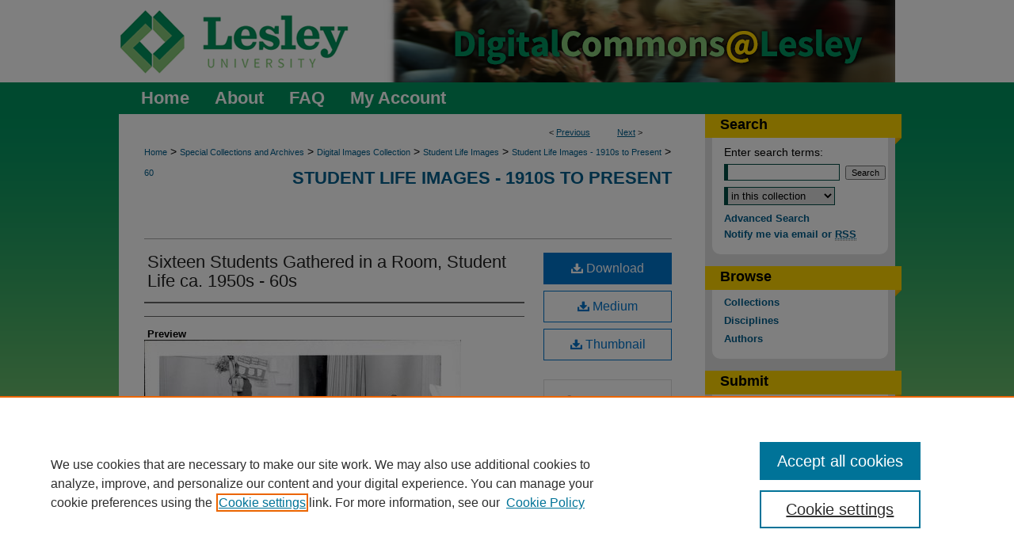

--- FILE ---
content_type: text/css
request_url: https://digitalcommons.lesley.edu/ir-adapt.css
body_size: 7227
content:
/* CSS Style Switcher */
#cssSwitcher {
	display: block;
	position: fixed;
	top: 3%;
	right: 0%;
	z-index: 9999;
	border: 1px solid #aaa;
	border-radius: 5px 0px 0px 5px;
	background-color: rgba(0, 0, 0, 0.7);
	padding: 0 .5em .5em;
	width: 6em;
	font-family: Arial, Verdana, Helvetica, sans-serif; }
.desktop #cssSwitcher .desktopLink,
.mbl #cssSwitcher .mobileLink,
#cssSwitcher.hidden { display: none; }
#cssSwitcher #closeSwitcher {
	display: block;
	text-align: right;
	text-decoration: none; 
	font-size: 30px;
	border-bottom: 1px solid #aaa;
	padding-bottom: 0; } 
#cssSwitcher a {
	text-decoration: none;
	color: #ccc; }
.desktop #cssSwitcher {
	font-size: 16px;
	line-height: 25.875px; }
#cssSwitcher #cssSwitcherLink {
	padding-top: 4px; }

/* Reset */
body.mbl,
body.mbl * {
    margin: 0;
    padding: 0;
    border: 0;
    outline: 0;
	max-width: 100%;
	line-height: 1.618em;
    vertical-align: baseline;
    background-color: transparent;
	background-image: none;
	word-wrap: break-word; }

body.mbl { padding-top: 50px; }

.mbl #clear, .mbl .clear, .mbl .verticalalign, .mbl script, .mbl style { display: none !important; }

.mbl img {
	max-width: 100% !important;
	height: auto !important; }

/* Typography */
body.mbl { font: 100%/1.618em 'Source Sans Pro', sans-serif !important; }
.mbl h1, .mbl h2, .mbl h3, .mbl h4, .mbl h5, .mbl h6, .mbl thead, .mbl legend { font-family: 'Source Sans Pro', sans-serif !important; }
.mbl h1 { font-size: 2em !important; line-height: 1em !important; }
.mbl h2 { font-size: 1.5em !important; }
.mbl h3 { font-size: 1.17em !important; }
.mbl h4 { font-size: 1em !important; font-weight: bold !important; }
.mbl h5 { font-size: 0.83em !important; font-weight: bold !important; }
.mbl h6 { font-size: 0.67em !important; font-weight: bold !important; }
.mbl div, .mbl p, .mbl dl, .mbl dt, .mbl dd, .mbl ol, .mbl ul, .mbl li, .mbl label, .mbl caption, .mbl tbody, .mbl tfoot { font-family: 'Source Sans Pro', sans-serif; }
.mbl #content ol li { list-style: decimal inside; }
.mbl .followable { font-family: Arial, Verdana, Helvetica, sans-serif; }
.mbl #sidebar { font-size: 81.25% !important; }

/* Base Layout */
body.mbl {
	width: 94%;
	margin: 0 3%;
	outline: 1px solid #333; }
.mbl #container { background-color: #fff !important; }
.mbl #content,
.mbl #sidebar,
.mbl #footer { width: 100% !important; }

/* Header */
.mbl #header {
	max-width: 100%;
	background-color: #ffffff !important;
	overflow: hidden; }
.mbl #header,
.mbl #header * {
	background-size: 100% !important; }
.mbl #header * { position: static !important; }
.mbl #header #pagetitle h1 { line-height: 1em !important; }
#logo,
#logo * {
	width: px;
	height: px; }

/* Navigation (when below header) */
.mbl #navigation {
	max-width: 100% !important; }
.mbl #navigation,
.mbl #navigation li {
	background-size: 100% !important;
	background-position: top left !important; }

.mbl #navigation #tabs,
.mbl #subheader #tabs,
.mbl #navigation #tabs li a,
.mbl #subheader #tabs li a {
	display: none !important; }

/* Main content area */
.mbl #wrapper {
	background-image: none !important;
	background-color: transparent !important;
	margin: 0 !important; }
.mbl #content {
	float: none;
	margin: 0 !important; }
.mbl #content #main.text {
	position: relative !important;
	padding: 1em 0;
	margin: 0 !important; }
.mbl #content #main h2#series-title {
	width: 100% !important;
	margin: 2% 0 !important;
	text-align: center !important;
	float: left; }
.mbl #content #main h2#series-title a { font-size: 100%; }
.mbl #content #series-logo { 
	width: 100% !important;
	overflow: hidden; }
.mbl #content #main.text #network-icon { display: none; }
.mbl #main a { color: #005e8d; }
.mbl #main h1, .mbl #main h2, .mbl #main h3, .mbl #main h4, .mbl #main h5, .mbl #main h6, .mbl #main thead, .mbl #main legend { color: #000000; }
.mbl #main p { margin-bottom: 0.618em; }

.mbl #main #beta_7-3 { overflow: hidden; }

/* Sidebar */
.mbl #sidebar {
	margin: 0 !important;
	float: none !important;
	padding: 1em 0 !important;
	background-color: #e1e1e1 !important;
	background-image: none !important;
	border-top: 1px solid #333;
	border-bottom: 1px solid #333;
	border-left: 0 !important;
	border-right: 0 !important; }
.mbl #sidebar > * {
	width: 94% !important;
	margin: 0 3% !important; }
.mbl #sidebar .site-follow { overflow: hidden; }
.mbl #sidebar .site-follow .pull-right { float: left; }
.mbl #sidebar #browse,
.mbl #sidebar #join,
.mbl #sidebar #sidebar-search { padding: 8px 0 !important; }
.mbl #sidebar input[type="text"],
.mbl #sidebar select {
	background-color: #fff;
	border: 1px solid #004c45;
	border-left-width: 5px;
	width: 75% !important; }
.mbl #sidebar #sidebar-search .searchbutton {
	display: block;
	width: 75%;
	height: 3.5em;
	padding: 8px 12px;
	margin-bottom: 8px;
	border: 2px outset buttonface;
	background-color: buttonface; }
.mbl #sidebar p.advanced { padding-bottom: 8px; }
.mbl #sidebar div[style*="clear"] { display: none; }
.mbl #sidebar label,
.mbl #sidebar h2 {
	text-indent: 0 !important;
	color: #005e8d;
	text-align: left !important;
	margin-bottom: 6px !important; }
.mbl #sidebar h2,
.mbl #sidebar ul { border: 0 !important; }
.mbl #sidebar ul {
	padding-top: 0; }
.mbl #sidebar ul li { background-image: none !important; }
.mbl #sidebar ul li a {
	margin-left: 0 !important;
	text-indent: 0 !important; }
.mbl #sidebar p,
.mbl #sidebar a { color: #005e8d; }

.mbl #sidebar .sidebar-search .searchbutton {
	display: block;
	width: 75%;
	height: 3.5em;
	padding: 8px 12px;
	margin-bottom: 8px;
	border: 2px outset buttonface;
	background-color: buttonface; }

/* Footer */
.mbl #footer {
	height: auto !important;
	max-width: 100% !important;
	background: #bababa !important; /* Old browsers */
	background: -moz-linear-gradient(top, #bababa 0%, #d8d8d8 50%, #bababa 100%) !important; /* FF3.6+ */
	background: -webkit-gradient(linear, left top, left bottom, color-stop(0%,#bababa), color-stop(50%,#d8d8d8), color-stop(100%,#bababa)) !important; /* Chrome,Safari4+ */
	background: -webkit-linear-gradient(top, #bababa 0%,#d8d8d8 50%,#bababa 100%) !important; /* Chrome10+,Safari5.1+ */
	background: -o-linear-gradient(top, #bababa 0%,#d8d8d8 50%,#bababa 100%) !important; /* Opera 11.10+ */
	background: -ms-linear-gradient(top, #bababa 0%,#d8d8d8 50%,#bababa 100%) !important; /* IE10+ */
	background: linear-gradient(to bottom, #bababa 0%,#d8d8d8 50%,#bababa 100%) !important; /* W3C */
	filter: progid:DXImageTransform.Microsoft.gradient( startColorstr='#bababa', endColorstr='#bababa',GradientType=0 ) !important; /* IE6-9 */
	border: 0 !important;
	overflow: hidden;
	padding-left: 0 !important;
	padding-right: 0 !important; }
.mbl #footer #network { display: none; }
.mbl #footer a {
	line-height: 1.618em !important;
	color: #333 !important;
	margin: 0; }
.mbl #footer #bepress {
	overflow: hidden;
	width: 250px !important;
	height: 50px !important;
	padding: 12px 8px !important;
	text-align: center;
	margin-left: auto;
	margin-right: auto; }
.mbl #footer #bepress a {
	float: none !important;
	text-indent: -9999px;
	background: transparent url(/assets/images/dcstandard.png) center no-repeat !important;
	background-size: 100% 100% !important;
	width: 250px !important;
	height: 30px !important;
	margin: 10px 0 0 0 !important; }
.mbl #footer #bepress a em {
	text-indent: 100%;
	white-space: nowrap;
	overflow: hidden; }
.mbl #footer p {
	display: none !important; }
@media (min-width:600px) { .mbl #footer p { margin: 16px 8px; } }

.mbl #footer p.footer-logo,
.mbl #footer p#footer-logo,
.mbl #footer #footer-logo { display: none; }

.mbl #user-destinations, .mbl .destination-toggle { display: none !important; }

/* Repository Home Page */
.mbl #main > *,
.mbl #main p#stats {
	width: 94% !important;
	margin: 0 3%; }
.mbl #dcn-home > *,
.mbl .box {
	display: block;
	width: auto !important;
	height: auto !important;
	min-height: 0 !important;
	max-width: 100%;
	float: none !important;
	margin: 0 0 8px !important; }
.mbl #main #cover-browse { overflow: hidden; }
.mbl #main #cover-browse h3 {
	background: none !important;
	font-size: 100%;
	font-weight: bold;
	padding-left: 1.5em !important;
	text-indent: -1.5em !important; }
.mbl #main #cover-browse h3:before {
	content: "\2219\2003";
	font-size: 120%; }
.mbl #main #chart svg { width: 100%; }
.mbl #main .box.aag, .mbl #main .box.potd { background-image: none !important; }
.mbl #main .aag h2, .mbl #main .potd h2 {
	border-bottom: 1px solid #000000;
	margin: 1em 0 0.25em; }
.mbl #main .aag p a { display: block; }
.mbl #main .aag p a span,
.mbl #main .potd p a span {
	display: inline-block;
	font-size: 81.25%;
	color: #000;
	padding-left: 8px;
	text-decoration: none;
	font-style: italic; }
.mbl #main p#stats {
	font-size: 81.25% !important;
	font-style: italic !important;
	width: auto;
	text-align: center;
	height: auto; }

	/* Hiding discipline wheel, see CSFR-2326 */
.mbl #dcn-home .box.sunburst { display: none; }

/* Article Listings */
.mbl #main #breadcrumb {
	height: auto;
	float: none;
	width: auto; }
.mbl #main #breadcrumb .crumbs {
	float: none;
	padding: 0 2%;
	height: auto !important; }
.mbl #main #series-header h2 { padding: 0 2% !important; }
.mbl #main #series-home h4 { clear: both; }
.mbl #main #series-home p.pdf,
.mbl #main #series-home p.native,
.mbl #main #series-home p.external,
.mbl #main #series-home p.none .openurl,
.mbl #main #series-home p.metadata-only,
.mbl #main .article-list .doc p.pdf,
.mbl #main .article-list .doc p.native,
.mbl #main .article-list .doc p.external,
.mbl #main .article-list .doc p.none .openurl,
.mbl #main .article-list .doc p.metadata-only {
	float: left;
	width: 25%;
	background: #eee !important;
	border-radius: 4px;
	border: 1px solid #aaa;
	margin-top: 6px;
	clear: left; }
.mbl #main #series-home p.metadata-only,
.mbl #main .article-list .doc p.metadata-only { background: transparent !important; border: 0; }
.mbl #main #series-home p.pdf a,
.mbl #main #series-home p.native a,
.mbl #main #series-home p.external a,
.mbl #main #series-home p.none .openurl a,
.mbl #main .article-list .doc p.pdf a,
.mbl #main .article-list .doc p.native a,
.mbl #main .article-list .doc p.external a,
.mbl #main .article-list .doc p.none .openurl a {
	display: block;
	text-decoration: none !important;
	line-height: 3em !important;
	text-align: center; }
.mbl #main #series-home p.pdf a,
.mbl #main .article-list .doc p.pdf a {
	background: url(/assets/images/small_pdf.gif) 15% center no-repeat;
	text-indent: 4px; }
.mbl #main #series-home p.article-listing {
	margin-left: 30% !important;
	min-height: 3em;
	padding-top: 6px;
	margin-bottom: 6px; }
.mbl #main .article-list .doc p:nth-child(2) {
	margin-left: 30% !important; }
.mbl #main #series-home div.pagination,
.mbl #main #series-home div.pagination div.previous,
.mbl #main #series-home div.pagination span.counter,
.mbl #main #series-home div.pagination div.next {
	width: auto;
	height: auto;
	margin: 0;
	padding: 0; }
.mbl #main #series-home div.pagination span {
	margin: 0;
	padding: 0; }
.mbl #main #series-home div.pagination {
	overflow: hidden;
	position: relative !important;
	padding-bottom: 2.5em; }
.mbl #main #series-home div.pagination span.counter {
	position: absolute !important;
	bottom: 0;
	width: 100%; }

/* Article Info page */
.mbl #main { width: 100%; }
.mbl #main * { word-wrap: break-word; }
.mbl #main #breadcrumb,
.mbl #main #breadcrumb ul#pager { width: 30%; }
.mbl #main #series-header + div[style] { display: none; }
.mbl #main #beta_7-3 {
	float: none;
	width: 100%; }
.mbl #main #beta_7-3 .aside {
	width: 94%;
	margin: 0 3%;
	position: absolute;
	top: 0.5em;
	left: 0; }
.mbl #main #beta_7-3 .aside ~ .aside,
.mbl #main #beta_7-3 .aside#beta-disciplines,
.mbl #main #beta_7-3 a#buy-book {
	position: static;
	top: auto;
	left: auto;
	display: block;
	padding: 0;
	text-align: center; }
.mbl #main #beta_7-3 .aside#beta-disciplines * { text-align: center; }
.mbl #main #beta_7-3 .aside#beta-disciplines h4 {
	margin-top: 10px;
	display: inline-block; }
.mbl #main #beta_7-3 .aside#beta-disciplines p { 
	clear: left; }
.mbl #main #beta_7-3 .aside#share,
.mbl #main #beta_7-3 span.Z3988 {
	display: none; }
.mbl #main #beta_7-3 .aside .no-file,
.mbl #main #beta_7-3 #open-url.aside a#openurl.ignore,
.mbl #main #beta_7-3 .aside a.btn {
	display: block;
	line-height: 3em !important;
	text-align: center;
	font-size: 120% !important;
	margin: 0 auto;
	width: 75%;
	float: none;
	background-color: #f5f5f5;
	background-image: -moz-linear-gradient(top, #ffffff, #e6e6e6);
	background-image: -ms-linear-gradient(top, #ffffff, #e6e6e6);
	background-image: -webkit-gradient(linear, 0 0, 0 100%, from(#ffffff), to(#e6e6e6));
	background-image: -webkit-linear-gradient(top, #ffffff, #e6e6e6);
	background-image: -o-linear-gradient(top, #ffffff, #e6e6e6);
	background-image: linear-gradient(top, #ffffff, #e6e6e6);
	background-repeat: repeat-x;
	filter: progid:DXImageTransform.Microsoft.gradient(startColorstr='#ffffff', endColorstr='#e6e6e6', GradientType=0);
	border-color: #e6e6e6 #e6e6e6 #bfbfbf;
	border-color: rgba(0, 0, 0, 0.75) rgba(0, 0, 0, 0.75) rgba(0, 0, 0, 0.75);
	*background-color: #e6e6e6;
	/* Darken IE7 buttons by default so they stand out more given they won't have borders */
	filter: progid:DXImageTransform.Microsoft.gradient(enabled = false);
	border: 1px solid #cccccc;
	*border: 0;
	border-bottom-color: #b3b3b3;
	-webkit-border-radius: 4px;
	-moz-border-radius: 4px;
	border-radius: 4px;
	*margin-left: .3em;
	-webkit-box-shadow: inset 0 1px 0 rgba(255,255,255,.2), 0 1px 2px rgba(0,0,0,.05);
	-moz-box-shadow: inset 0 1px 0 rgba(255,255,255,.2), 0 1px 2px rgba(0,0,0,.05);
	box-shadow: inset 0 1px 0 rgba(255,255,255,.2), 0 1px 2px rgba(0,0,0,.05); }
.mbl #main #beta_7-3 .aside a.btn:hover { background-position: 0; }
.mbl #main #beta_7-3 .aside .no-file {
	font-size: 85% !important;
	line-height: 1.618em !important;
	font-style: italic; }
.mbl #main #beta_7-3 #open-url.aside a#openurl.ignore,
.mbl #main #beta_7-3 #buy-link.aside a#buy-book {
	margin: 3% auto;
	font-size: 100% !important;
	line-height: 2em !important;  }
.mbl #main #beta_7-3 #article-stats.hidden {
	display: none; }
.mbl #main #beta_7-3 #article-stats {
	padding: 5px 0;
	margin-bottom: 10px; }
.mbl #main #alpha {
	float: none;
	width: 96% !important;
	padding: 0 2% !important; }
.mbl #main > .element {
	width: 96% !important;
	padding: 0 2%; }
.mbl #main #alpha .element#title,
.mbl #main #alpha .element#authors { width: auto !important; }
.mbl #main #alpha p.author {
	overflow: hidden;
	margin-bottom: 0.75em; }
.mbl #main #alpha .element#title h4 { display: none; }
.mbl #main #alpha .element#title p {
	text-align: center;
	font-size: 150%;
	font-family: 'Source Sans Pro', sans-serif; }
.mbl #main #custom-fields {
	float: none;
	margin-top: 1.5em; }
.mbl #main #breadcrumb ul#pager { display: none; }
.mbl #main #breadcrumb { width: 100%; }

/* Image and book galleries */
.mbl #main #gallery_items .content_block h2 { font-size: 13px !important; }
.mbl #main #beta_7-3 .aside a#img-med.btn,
.mbl #main #beta_7-3 .aside a#img-thumb.btn,
.mbl #main #beta_7-3 #cover-img.aside  { display: none; }

/* Book galleries */
.mbl #content #main #book-gallery .gallery-tools { display: none; }
.mbl #content #main #book-gallery ul#gallery_items.thumb_view li {
	padding-bottom: 12px;
	margin-bottom: 24px;
	border-bottom: 1px solid #999; }
.mbl #content #main #book-gallery ul#gallery_items.thumb_view li .content_block a.cover {
	float: none;
	width: 100%;
	height: auto;
	padding-bottom: 1em; }
.mbl #content #main #book-gallery ul#gallery_items.thumb_view li .content_block p,
.mbl #content #main #book-gallery ul#gallery_items.thumb_view li .content_block h1,
.mbl #content #main #book-gallery ul#gallery_items.thumb_view li .content_block h2,
.mbl #content #main #book-gallery ul#gallery_items.thumb_view li .content_block h3,
.mbl #content #main #book-gallery ul#gallery_items.thumb_view li .content_block h4,
.mbl #content #main #book-gallery ul#gallery_items.thumb_view li .content_block h5,
.mbl #content #main #book-gallery ul#gallery_items.thumb_view li .content_block h6,
.mbl #content #main #book-gallery ul#gallery_items.thumb_view li .content_block dl,
.mbl #content #main #book-gallery ul#gallery_items.thumb_view li .content_block ul,
.mbl #content #main #book-gallery ul#gallery_items.thumb_view li .content_block ol,
.mbl #content #main #book-gallery ul#gallery_items.thumb_view li .content_block blockquote {
	padding: 5px 0; }
@media screen and (min-width:700px) {
	.mbl #content #main #book-gallery ul#gallery_items.thumb_view li .content_block a.cover {
		float: left;
		width: 160px; }
}
.mbl #ir-book #mbl-cover {
	display: block;
	text-align: center;
	padding-top: 3%; }

/* Search screen */
.mbl.legacy.search .query {
	margin: 0;
	overflow: hidden; }
.mbl.legacy.search #results-sub-header > span {
	display: block; 
	width: 96%;
	padding: 0 2% !important;
	margin: 0 !important;
	border-bottom: 1px solid #bbb; }
.mbl.legacy.search #results-sub-header form {
	width: 100%;
	margin: 0 !important; }
.mbl.legacy.search #results-sub-header form > * {
	display: block;
	width: 50%;
	margin: 0;
	font-size: 82%; }
.mbl.legacy.search #results-sub-header form#save_search a#my-searches {
	float: none;
	width: auto;
	display: block;
	line-height: 1.618em;
	border-left: 0; }
.mbl.legacy.search #query-results > .query {
	display: table;
	table-layout: fixed;
	width: 100%; }
.mbl.legacy.search #query-results .query #info-pane { display: table-header-group; }
.mbl.legacy.search #query-results .query #result-pane { display: table-row-group; }
.mbl.legacy.search #query-results .query #facet-pane { display: table-footer-group; }
.mbl.legacy.search #facet-pane,
.mbl.legacy.search #result-pane {
	float: none;
	width: 96%;
	margin: 0 2%; }
.mbl.legacy.search #result-pane #results-list .result.query {
   padding: 0.5em 0; }  
.mbl.legacy.search #result-pane #results-list .result.query p {
	display: block;
	width: 96%;
	margin: 0 2%;
	float: none;
	padding-bottom: 0;
	position: relative !important; }
.mbl.legacy.search #result-pane #results-list .result.query p.grid_2 { text-align: left; }
.mbl.legacy.search #result-pane #results-list .result.query p span {
	display: block;
	margin-right: 45%; }
.mbl.legacy.search #result-pane #results-list .result.query p span.year { margin-right: 4%; }
.mbl.legacy.search #result-pane #results-list .result.query p br { display: none; }
.mbl.legacy.search #result-pane #results-list .result.query p span.download {
	position: absolute !important;
	top: 0.5em;
	right: 0.5em;
	width: 35%;
	margin-right: 1%;
	background: #eee;
	border-radius: 4px;
	border: 1px solid #aaa;
	padding: 0.75em 2%;
	text-align: center; }
.mbl.legacy.search #result-pane #results-list .result.query p span.download.hidden { display: none; }
.mbl.legacy.search #result-pane #results-list a.native,
.mbl.legacy.search #result-pane #results-list a.pdf,
.mbl.legacy.search #result-pane #results-list a.picture,
.mbl.legacy.search #result-pane #results-list a.external { padding-left: 14px; }
.mbl.legacy.search #facet-pane #results-facets dt { font-size: 130%; }
.mbl.legacy.search #facet-pane #results-facets dd li { font-size: 110% !important; }
.mbl.legacy.search #facet-pane #results-facets dd li * { font-size: 100% !important; }
.mbl.legacy.search #basic-search,
.mbl.legacy.search #advanced-search {
	width: 96%;
	margin: 0 2%; }
.mbl.legacy.search #basic-search #basic-search-form { padding-bottom: 1em; }
.mbl.legacy.search #basic-search fieldset .grid_4 {
	width: 39%;
	overflow: hidden; }
.mbl.legacy.search #basic-search fieldset .grid_4 a#switch-to-advanced {
	float: right;
	display: block;
	font-size: 85%; }
.mbl.legacy.search #advanced-search form { overflow: hidden; }
.mbl.legacy.search #advanced-search #rows {
	background: #fff;
	border: 0; }
.mbl.legacy.search #advanced-search input[type="text"]#search-string,
.mbl.legacy.search #advanced-search input[type="text"]#search-string:focus {
	margin: 10px 2px;
	width: 96%;
	font-size: 140%; } 
.mbl.legacy.search #advanced-search #rows .row {
	overflow: hidden;
	padding: 0.5em 0;
	margin: 2px;
	width: 96%;
	border: 1px solid #ddd;
	background: #f4f4f4; }
.mbl.legacy.search #query-wrapper #advanced-search #rows .row select.op-sel {
	float: none;
	width: 100%; }
.mbl.legacy.search #query-wrapper #advanced-search input[type="image"] { margin-right: 4px; }
.mbl.legacy.search #query-wrapper #advanced-search select,
.mbl.legacy.search #query-wrapper #advanced-search input[type="text"],
.mbl.legacy.search #query-wrapper #advanced-search .sort-options label {
	font-size: 75%; }
.mbl.legacy.search #query-wrapper #advanced-search .query .prefix_5 {
	padding-left: 0;
	width: 33%;
	margin-right: 3%; }
.mbl.legacy.search #query-wrapper #advanced-search .query > .grid_2.prefix_5 + .grid_2,
.mbl.legacy.search #query-wrapper #advanced-search .query > label[for="end-date"] + .grid_2 {
	width: 28%; }
.mbl.legacy.search #query-wrapper #advanced-search .query .clear { display: block !important; }
.mbl.legacy.search #query-wrapper #advanced-search .query .limit-search .grid_4,
.mbl.legacy.search #query-wrapper #advanced-search .query .sort-options .grid_4,
.mbl.legacy.search #query-wrapper #advanced-search .query .pick-format .grid_4 {
	width: 59%; }
.mbl.legacy.search #query-wrapper #advanced-search .sort-options label { display: block; }
.mbl.legacy.search #query-wrapper #advanced-search a#switch-to-basic { line-height: 3em; }
.mbl.legacy.search #query-wrapper #advanced-search button#do-search-advanced { margin-right: 2% !important; }

/* SW Gallery */
.mbl #sw-gallery {
	display: block; }
.mbl #sw-gallery #sw-author { border: 1px solid #999; }
.mbl #sw-gallery .profile {
	width: 94%;
	max-width: 300px;
	margin-left: 3%;
	padding: 0; }

/* FAQ page */
.mbl table.example,
.mbl table.example th {
	max-width: 100% !important;
	width: 100% !important; }
.mbl table.example td {
	max-width: 49% !important;
	width: 49% !important; }

/* Discipline Browser */
.mbl.disciplines_7-3 #main > * {
	width: 94%;
	margin: 0 3%; }
.mbl.disciplines_7-3 #main .article { position: relative; }
.mbl.disciplines_7-3 #main .entry {
	float: none;
	width: 70%;
	margin-left: 30%;
	display: block; }
.mbl.disciplines_7-3 #main .download.pull-left {
	width: 25%;
	position: absolute;
	top: 0;
	left: 0;
	height: auto;
	margin-left: 0; }
.mbl.disciplines_7-3 #main .download.pull-left p {
	background-color: #eee !important;
	border-radius: 4px;
	border: 1px solid #aaa; }
.mbl.disciplines_7-3 #main .download.pull-left p.metadata-only {
	border: 0;
	background-color: transparent !important; }
.mbl.disciplines_7-3 #main .download.pull-left p {
	background-position: 15% center !important;
	text-indent: 4px;
	padding-left: 0; }
.mbl.disciplines_7-3 #main .download.pull-left p.pdf a,
.mbl.disciplines_7-3 #main .download.pull-left p.image a,
.mbl.disciplines_7-3 #main .download.pull-left p.native a,
.mbl.disciplines_7-3 #main .download.pull-left p.external a {
	display: block;
	text-decoration: none;
	line-height: 3em !important;
	text-align: center; }
.mbl.disciplines_7-3 #main .download.pull-left p.image a { text-indent: 20px; }
@media screen and (max-width: 640px) {
	.mbl.disciplines_7-3 #discipline-browser .multicolumn {
		-moz-column-count: 1;
		-webkit-column-count: 1;
		column-count: 1; }
}

/* Browse Journals and Peer-Reviewed Series page */
.mbl #ir-peer.container_12,
.mbl #ir-peer.container_12 *[class^="grid"] {
	min-width: 1px !important;
	width: 100%;
	overflow: hidden; }

/* Sidebar RSS */
.mbl #sidebar #sidebarFeed {
	width: 94% !important;
	padding-left: 0; }
.mbl #sidebar #sidebarFeed .gfg-root { width: 100%; }
.mbl #sidebar #sidebarFeed .gfg-listentry { padding-left: 0 !important; }

/* Typical home page main content area banner implementations */
@media screen and (max-width:699px) {
	.mbl #main .cover-image,
	.mbl #main #home-image,
	.mbl #main #home-page-image {
		display: none; }
}
@media screen and (min-width:700px) {
	.mbl #main .cover-image,
	.mbl #main #home-image,
	.mbl #main #home-page-image {
		height: 0 !important;
		padding-bottom: 25% !important;
		background-size: 100% !important;
		background-repeat: no-repeat !important; }
}

/* Hiding embedded PDFs */
.mbl #display-pdf { display: none; }

/* Follow stuff */
.mbl > .yui3-widget:first-child {
	width: 100%;
	position: fixed;
	top: 25%;
	left: 0; }
.mbl .follow-message-container {
	width: 90%;
	position: fixed;
	top: 25%;
	left: 2px;
	background-color: #fff;
	border: 1px solid #999;
	border: 1px solid rgba(0, 0, 0, 0.5);
	*border: 1px solid #999;
	font-size: 80%; }
.mbl .follow-message-container p { margin-bottom: 1.33em; }
.mbl .follow-message-container .btn {
	border: 1px solid #ccc;
	border-color: rgba(0, 0, 0, 0.1) rgba(0, 0, 0, 0.1) rgba(0, 0, 0, 0.25);
	background-color: #f5f5f5;
	background-image: -moz-linear-gradient(top, #ffffff, #e6e6e6);
	background-image: -ms-linear-gradient(top, #ffffff, #e6e6e6);
	background-image: -webkit-gradient(linear, 0 0, 0 100%, from(#ffffff), to(#e6e6e6));
	background-image: -webkit-linear-gradient(top, #ffffff, #e6e6e6);
	background-image: -o-linear-gradient(top, #ffffff, #e6e6e6);
	background-image: linear-gradient(top, #ffffff, #e6e6e6);
	background-repeat: repeat-x;
	filter: progid:DXImageTransform.Microsoft.gradient(startColorstr='#ffffff', endColorstr='#e6e6e6', GradientType=0); }
.mbl .follow-message-container input[type="text"],
.mbl .follow-message-container input[type="password"] {
	padding: 1px 0px;
	background-color: #fff;
	border: 2px inset;
	border-image: initial; }

/* Mobile Maps */

@media screen and (max-width:468px) {
	.mbl #rdr-embed {
		height: auto !important;
		max-height: 320px !important;
	}
}

/* Native Streaming Mobile */
.mbl #streaming_media {
    display: inline-block;
}
.mbl #hosted-streaming .jwplayer * {
    box-sizing: inherit;
}
.mbl #hosted-streaming .jw-reset {
    color: inherit;
    background-color: transparent;
    padding: 0;
    margin: 0;
    float: none;
    font-family: Arial,Helvetica,sans-serif;
    font-size: 1em;
    line-height: 1em;
    list-style: none;
    text-align: left;
    text-transform: none;
    vertical-align: baseline;
    border: 0;
    direction: ltr;
    font-variant: inherit;
    font-stretch: inherit;
    -webkit-tap-highlight-color: rgba(255,255,255,0);
}
.mbl #hosted-streaming .jw-display-icon-container {
    position: relative;
    top: 50%;
    height: 3.75em;
    width: 3.75em;
    margin: -1.875em auto 0;
    cursor: pointer;
}
.mbl #hosted-streaming .jw-button-color {
    color: hsla(0,0%,100%,.6);
}
.mbl #hosted-streaming .jw-icon {
    font-family: jw-icons;
    -webkit-font-smoothing: antialiased;
    font-style: normal;
    font-weight: 400;
    text-transform: none;
    background-color: transparent;
    font-variant: normal;
    -webkit-font-feature-settings: "liga";
    -ms-font-feature-settings: "liga" 1;
    -o-font-feature-settings: "liga";
    font-feature-settings: "liga";
    -moz-osx-font-smoothing: grayscale;
}
.mbl #hosted-streaming .jw-display-icon-container .jw-icon-display {
    position: relative;
    display: table-cell;
    text-align: center;
    vertical-align: middle;
    background-position: 50% 50%;
    background-repeat: no-repeat;
    font-size: 2.5em;
}
.mbl #hosted-streaming .jw-skin-seven .jw-display-icon-container {
    font-size: 20px;
    border-radius: 3.5em;
}
.mbl #hosted-streaming .jw-background-color {
    background-color: rgba(33,33,33,.8);
}
.mbl #hosted-streaming .jw-state-idle .jw-icon-display:before {
    content: "\E60E";
}
.mbl #hosted-streaming .jw-progress {
    background-color: #fff;
}
.mbl #hosted-streaming .jw-knob {
    background-color: #fff;
    width: .5em;
    height: .5em;
    border-radius: .25em;
}
.mbl #hosted-streaming .jw-controls,
.mbl #hosted-streaming .jw-media,
.mbl #hosted-streaming .jw-overlays,
.mbl #hosted-streaming .jw-preview {
    position: absolute;
    width: 100%;
    height: 100%;
    top: 0;
    left: 0;
    bottom: 0;
    right: 0;
    vertical-align: middle;
}
.mbl #hosted-streaming .jw-controlbar {
    padding: 0 .5em;
}
.mbl #hosted-streaming .jw-icon.jw-icon-inline.jw-button-color.jw-reset.jw-icon-volume,
.mbl #hosted-streaming .jw-icon.jw-icon-inline.jw-button-color.jw-reset.jw-icon-volume.jw-off {
    vertical-align: middle;
}
.mbl #hosted-streaming .jw-icon-inline,
.mbl #hosted-streaming .jw-icon-tooltip,
.mbl #hosted-streaming .jw-slider-horizontal,
.mbl #hosted-streaming .jw-text-duration,
.mbl #hosted-streaming .jw-text-elapsed {
    line-height: 2.5em;
    vertical-align: middle;
    cursor: pointer;
    padding: 0 .5em;
    color: #fff;
}
.mbl #hosted-streaming .jw-slider-horizontal {
    padding: 0;
}

/* Stop slideshows/content carousels from overlapping structure titles */

.mbl .newCarousel {
	height: auto !important;
	display: inline-block;
}

.mbl .sy-box { height: auto; }